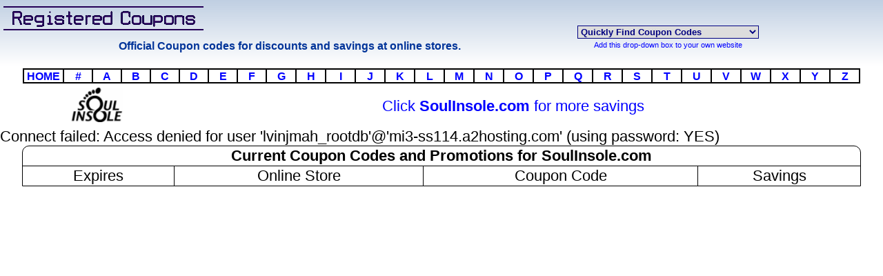

--- FILE ---
content_type: text/html; charset=UTF-8
request_url: https://registeredcoupons.com/SoulInsole.htm
body_size: 2229
content:
<!DOCTYPE html>
<html lang="en-US">

<head>

<title>Free Coupon Codes and Savings for Soul Insole (SoulInsole.com)</title>
<meta charset="UTF-8">
<meta name="description" content="SoulInsole.com - Coupon codes and Promotion codes for discounts and additional savings at Soul Insole."/>
<meta name="keywords" content="SoulInsole.com, SoulInsole, Soul Insole, Coupon Codes and Savings, coupons, free, discount, code, coupon, codes, promotion, promotion code, promotion codes, coupon code, coupon codes, discount coupon, discount coupons, promo, promo code, promo codes"/>
<meta name="viewport" content="width=device-width, initial-scale=1.0">
<meta name="robots" content="index, follow">
<meta name="google" content="notranslate">
<meta name="referrer" content="no-referrer">
<meta http-equiv="X-UA-Compatible" content="IE=edge">

<link rel="shortcut icon" href="/favicon.ico" type="image/x-icon">
<link rel="icon" href="/favicon.ico" type="image/x-icon">
<link rel="stylesheet" type="text/css" href="style_menu.css"/>

<link href="Styles/Table/Style.css" type="text/css" rel="stylesheet" />

<script>
var GB_ROOT_DIR = "https://registeredcoupons.com/box/";
</script>
<script src="box/AJS.js"></script>
<script src="box/AJS_fx.js"></script>
<script src="box/gb_scripts.js"></script>
<link href="box/gb_styles.css" rel="stylesheet" type="text/css" />

<style><!--
  h1 { margin-bottom: 0; margin-top: 0; }
  h2 { font-weight: bold; margin-bottom: 0; margin-top: 0; }
  h3 { font-weight: normal; margin-bottom: 0; margin-top: 0; }
 --></style>


<style><!-- 
  a:link, :visited { color: Blue; }
  a { text-decoration: none; }
  a:hover { color: #FF0000; }
  h1 { margin-bottom: 0; margin-top: 0; }
  h2 { font-size: 12pt; font-weight: bold; margin-bottom: 0; margin-top: 0; }
  h3 { font-size: 10pt; font-weight: normal; margin-bottom: 0; margin-top: 0; }
  .headerbg { background-color: #FFFFFF; }
  form { margin: 0px; }
  div { overflow-x: auto; overflow-y: hidden; }
  img { max-width: 100%; }
.column { font-size: calc(10px + 1vw); line-height: 100%; }   
.header { vertical-align: middle; }
.bold { font-weight: bold; }
  
@media screen and (max-width: 600px) { 
	.hide   { display: none; }
	.narrow { width: 0; line-height:200%; }
	.logo  { max-width: 100%; width: auto; }
    .column { width: 95%; max-width: 95%; font-size: calc(12px + 1vw); float: left; line-height: 100%; border: 0; }
    .line-height { line-height:75%; }
 }
 --></style>

<base target="_top">

</head>

<body style="font-family: Arial, helvetica; font-size: calc(9px + 1vw); color: black; text-decoration: none; background-color: White; margin-top: 0; margin-bottom: 0; margin-left: 0; margin-right: 0;">


<table class="header" style="width: 100%; border-collapse: collapse; border-left-color: #0A3B76; border-right-color: #0A3B76; border-top-color: #111111; background-image: url('gradient-blue.gif'); background-repeat: repeat-x; padding: 0; margin-left: auto; margin-right: auto;">
  <tr>

    <td class="column" style="text-align: left; font-family: Arial, helvetica; color: #003399; font-size: calc(10px + .5vw); padding-left: 5px;">
<a target="_top" href="https://registeredcoupons.com/">
<img class="logo" src="logo.gif" alt="Coupon Codes and Promotion Codes for online stores" title="Coupon Codes for discounts at online stores" style="border: 0;"></a>

    </td>

<td class="hide" rowspan="2" style="text-align: center; height: 75px;">
<br />
	<table style="border: 0; border-spacing: 0; padding: 0;" id="table2a">
		<tr>
			<td>
			<script src="https://registeredcoupons.com/coupon-codes.js"></script>
			</td>
		</tr>
		<tr>
			<td style="text-align: center; font-size:8pt">
			<a target="_top" href="https://registeredcoupons.com/offer-coupon-codes.htm">Add this drop-down box to your own website</a></td>
		</tr>
	</table>
</td>

  </tr>
  <tr>

    <td class="column" style="font-weight: bold; text-align: center; color: #003399; font-size: calc(10px + .5vw); padding-left: 5px;">
	    Official Coupon codes for discounts and savings at online stores.
    </td>

  </tr>
  <tr>
    <td class="hide" colspan="2" style="color: #003399; font-size: calc(10px + .5vw); text-align: center;">

    &nbsp;</td>
  </tr>
  <tr>
    <td class="column" colspan="2" style="color: #003399; font-size: calc(10px + .5vw); text-align: center;">

    <table class="menu" style="border: 2px solid #000000; width: 95%; overflow-x: auto; overflow-y: hidden; line-height: 100%; border-collapse: collapse; color: #003399; font-size: calc(10px + .5vw); border-spacing: 0; padding: 2px; margin-left: auto; margin-right: auto;">
		<tr>
			<td style="font-weight: bold; border:2px solid #000000; text-align: center; width: 3%">
			<a target="_top" href="https://registeredcoupons.com/">
			HOME</a></td>
			<td style="font-weight: bold; border:2px solid #000000; text-align: center; width: 3%">
			<a target="_top" href="0.htm">
			#</a></td>
			<td style="font-weight: bold; border:2px solid #000000; text-align: center; width: 3%">
			<a target="_top" href="A.htm">
			A</a></td>
			<td style="font-weight: bold; border:2px solid #000000; text-align: center; width: 3%">
			<a target="_top" href="B.htm">
			B</a></td>
			<td style="font-weight: bold; border:2px solid #000000; text-align: center; width: 3%">
			<a target="_top" href="C.htm">
			C</a></td>
			<td style="font-weight: bold; border:2px solid #000000; text-align: center; width: 3%">
			<a target="_top" href="D.htm">
			D</a></td>
			<td style="font-weight: bold; border:2px solid #000000; text-align: center; width: 3%">
			<a target="_top" href="E.htm">
			E</a></td>
			<td style="font-weight: bold; border:2px solid #000000; text-align: center; width: 3%">
			<a target="_top" href="F.htm">
			F</a></td>
			<td style="font-weight: bold; border:2px solid #000000; text-align: center; width: 3%">
			<a target="_top" href="G.htm">
			G</a></td>
			<td style="font-weight: bold; border:2px solid #000000; text-align: center; width: 3%">
			<a target="_top" href="H.htm">
			H</a></td>
			<td style="font-weight: bold; border:2px solid #000000; text-align: center; width: 3%">
			<a target="_top" href="I.htm">
			I</a></td>
			<td style="font-weight: bold; border:2px solid #000000; text-align: center; width: 3%">
			<a target="_top" href="J.htm">
			J</a></td>
			<td style="font-weight: bold; border:2px solid #000000; text-align: center; width: 3%">
			<a target="_top" href="K.htm">
			K</a></td>
			<td style="font-weight: bold; border:2px solid #000000; text-align: center; width: 3%">
			<a target="_top" href="L.htm">
			L</a></td>
			<td style="font-weight: bold; border:2px solid #000000; text-align: center; width: 3%">
			<a target="_top" href="M.htm">
			M</a></td>
			<td style="font-weight: bold; border:2px solid #000000; text-align: center; width: 3%">
			<a target="_top" href="N.htm">
			N</a></td>
			<td style="font-weight: bold; border:2px solid #000000; text-align: center; width: 3%">
			<a target="_top" href="O.htm">
			O</a></td>
			<td style="font-weight: bold; border:2px solid #000000; text-align: center; width: 3%">
			<a target="_top" href="P.htm">
			P</a></td>
			<td style="font-weight: bold; border:2px solid #000000; text-align: center; width: 3%">
			<a target="_top" href="Q.htm">
			Q</a></td>
			<td style="font-weight: bold; border:2px solid #000000; text-align: center; width: 3%">
			<a target="_top" href="R.htm">
			R</a></td>
			<td style="font-weight: bold; border:2px solid #000000; text-align: center; width: 3%">
			<a target="_top" href="S.htm">
			S</a></td>
			<td style="font-weight: bold; border:2px solid #000000; text-align: center; width: 3%">
			<a target="_top" href="T.htm">
			T</a></td>
			<td style="font-weight: bold; border:2px solid #000000; text-align: center; width: 3%">
			<a target="_top" href="U.htm">
			U</a></td>
			<td style="font-weight: bold; border:2px solid #000000; text-align: center; width: 3%">
			<a target="_top" href="V.htm">
			V</a></td>
			<td style="font-weight: bold; border:2px solid #000000; text-align: center; width: 3%">
			<a target="_top" href="W.htm">
			W</a></td>
			<td style="font-weight: bold; border:2px solid #000000; text-align: center; width: 3%">
			<a target="_top" href="X.htm">
			X</a></td>
			<td style="font-weight: bold; border:2px solid #000000; text-align: center; width: 3%">
			<a target="_top" href="Y.htm">
			Y</a></td>
			<td style="font-weight: bold; border:2px solid #000000; text-align: center; width: 3%">
			<a target="_top" href="Z.htm">
			Z</a></td>
		</tr>
	</table>

    </td>
  </tr>
  </table>



<table style="margin-left: auto; margin-right: auto; width:95%; border-spacing: 0; padding: 4px;" id="table1">
	<tr>
		<td class="column" style="text-align: center">
			<a href="" onclick="javascript:window.open('https://www.shareasale.com/r.cfm?b=1050501&amp;u=142440&amp;m=73629'); return false;" rel="nofollow">
			<img class="logo" src="SoulInsole.gif" alt="Click Here for SoulInsole.com" title="Click Here for SoulInsole.com" style="max-width: 300px; max-height: 50px; text-align: center; border-radius: 5px; -moz-border-radius: 5px; -webkit-border-radius: 5px;"></a></td>
		<td class="column" style="text-align: center; font-family: Arial, helvetica; font-size:calc(9px + 1vw); color: #0000FF;">
			Click
			<a href="" onclick="javascript:window.open('https://www.shareasale.com/r.cfm?b=1050501&amp;u=142440&amp;m=73629'); return false;" title="Visit SoulInsole.com for more savings">
			<b class="bold">SoulInsole.com</b></a> for more savings</td>
	</tr>
</table>
<table style="width: 95%; font-size: calc(12px + 1vw); margin-left: auto; margin-right: auto; border: 1px solid #000000; border-radius: 10px 10px 0px 0px; -moz-border-radius: 10px 10px 0px 0px; -webkit-border-radius: 10px 10px 0px 0px; border-spacing: 0; padding: 0;">
	<tr>
		<td colspan="4" style="text-align: center; border-left-width: 1px; border-right-width: 1px; border-top-width: 1px; border-bottom-style: solid; border-bottom-width: 1px; font-size: calc(9px + 1vw);">
			<h1>Current Coupon Codes and Promotions for SoulInsole.com</h1>
		</td>
    </tr>
    <tr style="font-size: calc(12px + .75vw);">
       <td class="hide" style="text-align: center; border-left-width: 1px; border-right-style: solid; border-right-width: 1px; border-top-width: 1px; border-bottom-width: 1px">Expires</td>
 
       <td class="hide" style="text-align: center; border-left-width: 1px; border-right-style: solid; border-right-width: 1px; border-top-width: 1px; border-bottom-width: 1px">Online Store</td>
 
       <td style="white-space:nowrap; text-align: center; border-left-width: 1px; border-right-style: solid; border-right-width: 1px; border-top-width: 1px; border-bottom-width: 1px">Coupon Code</td>
 
       <td style="text-align: center">Savings</td>
    </tr>
Connect failed: Access denied for user 'lvinjmah_rootdb'@'mi3-ss114.a2hosting.com' (using password: YES)
<script defer src="https://static.cloudflareinsights.com/beacon.min.js/vcd15cbe7772f49c399c6a5babf22c1241717689176015" integrity="sha512-ZpsOmlRQV6y907TI0dKBHq9Md29nnaEIPlkf84rnaERnq6zvWvPUqr2ft8M1aS28oN72PdrCzSjY4U6VaAw1EQ==" data-cf-beacon='{"version":"2024.11.0","token":"3817adc3a52c4e0b897d85d24af9a74c","r":1,"server_timing":{"name":{"cfCacheStatus":true,"cfEdge":true,"cfExtPri":true,"cfL4":true,"cfOrigin":true,"cfSpeedBrain":true},"location_startswith":null}}' crossorigin="anonymous"></script>
